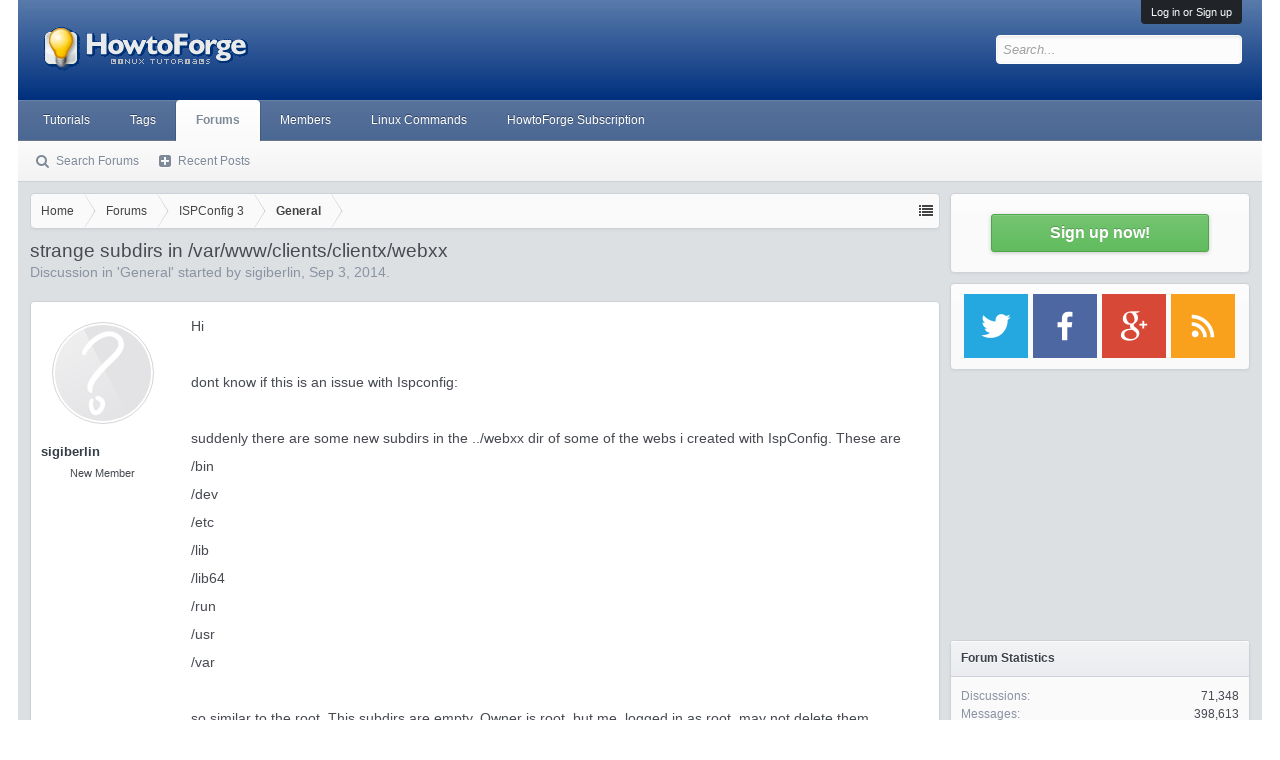

--- FILE ---
content_type: text/html; charset=utf-8
request_url: https://www.google.com/recaptcha/api2/aframe
body_size: 268
content:
<!DOCTYPE HTML><html><head><meta http-equiv="content-type" content="text/html; charset=UTF-8"></head><body><script nonce="i74mX_4zFrhLX_OA1lzLxg">/** Anti-fraud and anti-abuse applications only. See google.com/recaptcha */ try{var clients={'sodar':'https://pagead2.googlesyndication.com/pagead/sodar?'};window.addEventListener("message",function(a){try{if(a.source===window.parent){var b=JSON.parse(a.data);var c=clients[b['id']];if(c){var d=document.createElement('img');d.src=c+b['params']+'&rc='+(localStorage.getItem("rc::a")?sessionStorage.getItem("rc::b"):"");window.document.body.appendChild(d);sessionStorage.setItem("rc::e",parseInt(sessionStorage.getItem("rc::e")||0)+1);localStorage.setItem("rc::h",'1769849365436');}}}catch(b){}});window.parent.postMessage("_grecaptcha_ready", "*");}catch(b){}</script></body></html>